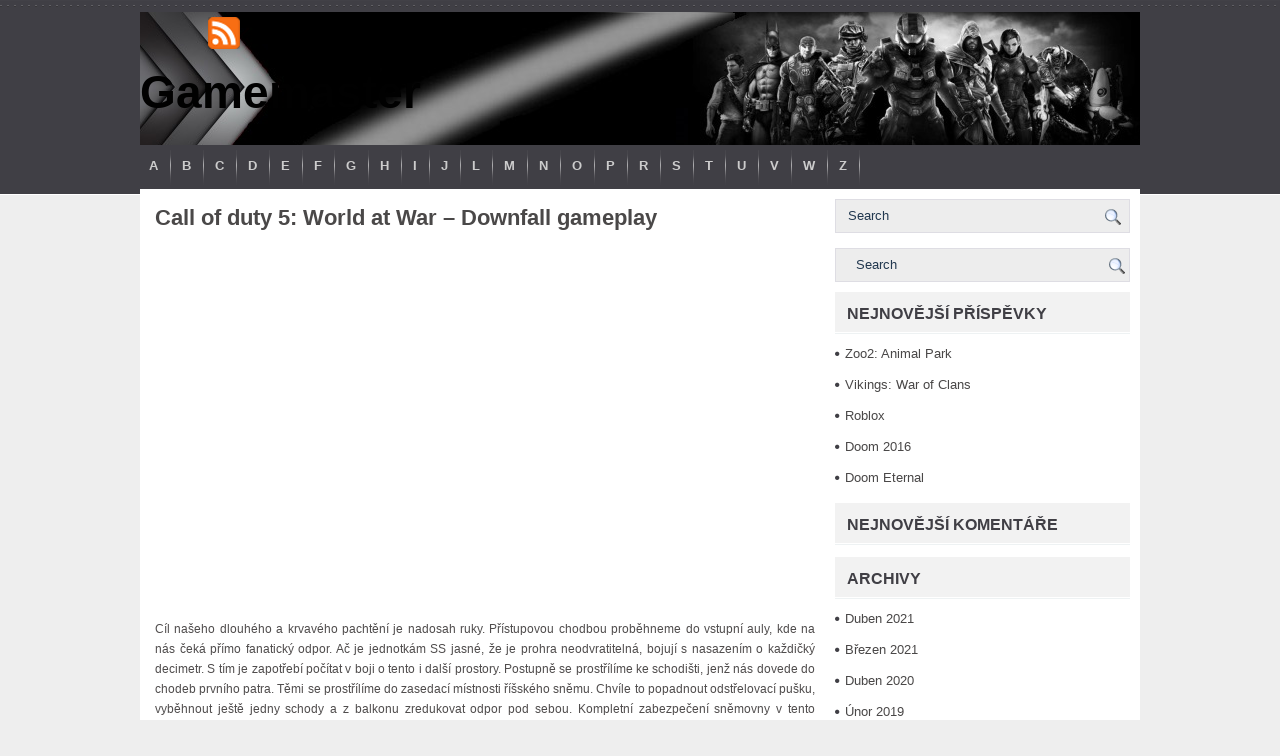

--- FILE ---
content_type: text/html; charset=UTF-8
request_url: https://gamemaster.cz/call-of-duty-5-world-at-war-mission-15-downfall-gameplay/
body_size: 9602
content:
<!DOCTYPE html PUBLIC "-//W3C//DTD XHTML 1.0 Transitional//EN" "http://www.w3.org/TR/xhtml1/DTD/xhtml1-transitional.dtd"><html xmlns="http://www.w3.org/1999/xhtml" lang="cs">

<head profile="http://gmpg.org/xfn/11">
<meta http-equiv="Content-Type" content="text/html; charset=UTF-8" />

<title>  Call of duty 5: World at War &#8211; Downfall gameplay | Gamemaster</title>
<meta name="viewport" content="width=device-width, initial-scale=1.0" />

<link rel="stylesheet" href="https://gamemaster.cz/wp-content/themes/MMOStars/css/screen.css" type="text/css" media="screen, projection" />
<link rel="stylesheet" href="https://gamemaster.cz/wp-content/themes/MMOStars/css/print.css" type="text/css" media="print" />
<!--[if IE]><link rel="stylesheet" href="https://gamemaster.cz/wp-content/themes/MMOStars/css/ie.css" type="text/css" media="screen, projection"><![endif]-->
<link rel="stylesheet" href="https://gamemaster.cz/wp-content/themes/MMOStars/style.css" type="text/css" media="screen" />

<link rel="alternate" type="application/rss+xml" title="Gamemaster RSS Feed" href="https://gamemaster.cz/feed/" />
<link rel="alternate" type="application/atom+xml" title="Gamemaster Atom Feed" href="https://gamemaster.cz/feed/atom/" />
<link rel="pingback" href="https://gamemaster.cz/xmlrpc.php" />

<script src="https://gamemaster.cz/wp-content/themes/MMOStars/menu/mootools-1.2.5-core-yc.js" type="text/javascript"></script>
<link rel="stylesheet" href="https://gamemaster.cz/wp-content/themes/MMOStars/menu/MenuMatic.css" type="text/css" media="screen" charset="utf-8" />
<!--[if lt IE 7]>
	<link rel="stylesheet" href="https://gamemaster.cz/wp-content/themes/MMOStars/menu/MenuMatic-ie6.css" type="text/css" media="screen" charset="utf-8" />
<![endif]-->
<!-- Load the MenuMatic Class -->
<script src="https://gamemaster.cz/wp-content/themes/MMOStars/menu/MenuMatic_0.68.3.js" type="text/javascript" charset="utf-8"></script>


<meta name='robots' content='max-image-preview:large' />
<link rel="alternate" title="oEmbed (JSON)" type="application/json+oembed" href="https://gamemaster.cz/wp-json/oembed/1.0/embed?url=https%3A%2F%2Fgamemaster.cz%2Fcall-of-duty-5-world-at-war-mission-15-downfall-gameplay%2F" />
<link rel="alternate" title="oEmbed (XML)" type="text/xml+oembed" href="https://gamemaster.cz/wp-json/oembed/1.0/embed?url=https%3A%2F%2Fgamemaster.cz%2Fcall-of-duty-5-world-at-war-mission-15-downfall-gameplay%2F&#038;format=xml" />
<style id='wp-img-auto-sizes-contain-inline-css' type='text/css'>
img:is([sizes=auto i],[sizes^="auto," i]){contain-intrinsic-size:3000px 1500px}
/*# sourceURL=wp-img-auto-sizes-contain-inline-css */
</style>
<style id='wp-emoji-styles-inline-css' type='text/css'>

	img.wp-smiley, img.emoji {
		display: inline !important;
		border: none !important;
		box-shadow: none !important;
		height: 1em !important;
		width: 1em !important;
		margin: 0 0.07em !important;
		vertical-align: -0.1em !important;
		background: none !important;
		padding: 0 !important;
	}
/*# sourceURL=wp-emoji-styles-inline-css */
</style>
<style id='wp-block-library-inline-css' type='text/css'>
:root{--wp-block-synced-color:#7a00df;--wp-block-synced-color--rgb:122,0,223;--wp-bound-block-color:var(--wp-block-synced-color);--wp-editor-canvas-background:#ddd;--wp-admin-theme-color:#007cba;--wp-admin-theme-color--rgb:0,124,186;--wp-admin-theme-color-darker-10:#006ba1;--wp-admin-theme-color-darker-10--rgb:0,107,160.5;--wp-admin-theme-color-darker-20:#005a87;--wp-admin-theme-color-darker-20--rgb:0,90,135;--wp-admin-border-width-focus:2px}@media (min-resolution:192dpi){:root{--wp-admin-border-width-focus:1.5px}}.wp-element-button{cursor:pointer}:root .has-very-light-gray-background-color{background-color:#eee}:root .has-very-dark-gray-background-color{background-color:#313131}:root .has-very-light-gray-color{color:#eee}:root .has-very-dark-gray-color{color:#313131}:root .has-vivid-green-cyan-to-vivid-cyan-blue-gradient-background{background:linear-gradient(135deg,#00d084,#0693e3)}:root .has-purple-crush-gradient-background{background:linear-gradient(135deg,#34e2e4,#4721fb 50%,#ab1dfe)}:root .has-hazy-dawn-gradient-background{background:linear-gradient(135deg,#faaca8,#dad0ec)}:root .has-subdued-olive-gradient-background{background:linear-gradient(135deg,#fafae1,#67a671)}:root .has-atomic-cream-gradient-background{background:linear-gradient(135deg,#fdd79a,#004a59)}:root .has-nightshade-gradient-background{background:linear-gradient(135deg,#330968,#31cdcf)}:root .has-midnight-gradient-background{background:linear-gradient(135deg,#020381,#2874fc)}:root{--wp--preset--font-size--normal:16px;--wp--preset--font-size--huge:42px}.has-regular-font-size{font-size:1em}.has-larger-font-size{font-size:2.625em}.has-normal-font-size{font-size:var(--wp--preset--font-size--normal)}.has-huge-font-size{font-size:var(--wp--preset--font-size--huge)}.has-text-align-center{text-align:center}.has-text-align-left{text-align:left}.has-text-align-right{text-align:right}.has-fit-text{white-space:nowrap!important}#end-resizable-editor-section{display:none}.aligncenter{clear:both}.items-justified-left{justify-content:flex-start}.items-justified-center{justify-content:center}.items-justified-right{justify-content:flex-end}.items-justified-space-between{justify-content:space-between}.screen-reader-text{border:0;clip-path:inset(50%);height:1px;margin:-1px;overflow:hidden;padding:0;position:absolute;width:1px;word-wrap:normal!important}.screen-reader-text:focus{background-color:#ddd;clip-path:none;color:#444;display:block;font-size:1em;height:auto;left:5px;line-height:normal;padding:15px 23px 14px;text-decoration:none;top:5px;width:auto;z-index:100000}html :where(.has-border-color){border-style:solid}html :where([style*=border-top-color]){border-top-style:solid}html :where([style*=border-right-color]){border-right-style:solid}html :where([style*=border-bottom-color]){border-bottom-style:solid}html :where([style*=border-left-color]){border-left-style:solid}html :where([style*=border-width]){border-style:solid}html :where([style*=border-top-width]){border-top-style:solid}html :where([style*=border-right-width]){border-right-style:solid}html :where([style*=border-bottom-width]){border-bottom-style:solid}html :where([style*=border-left-width]){border-left-style:solid}html :where(img[class*=wp-image-]){height:auto;max-width:100%}:where(figure){margin:0 0 1em}html :where(.is-position-sticky){--wp-admin--admin-bar--position-offset:var(--wp-admin--admin-bar--height,0px)}@media screen and (max-width:600px){html :where(.is-position-sticky){--wp-admin--admin-bar--position-offset:0px}}

/*# sourceURL=wp-block-library-inline-css */
</style><style id='global-styles-inline-css' type='text/css'>
:root{--wp--preset--aspect-ratio--square: 1;--wp--preset--aspect-ratio--4-3: 4/3;--wp--preset--aspect-ratio--3-4: 3/4;--wp--preset--aspect-ratio--3-2: 3/2;--wp--preset--aspect-ratio--2-3: 2/3;--wp--preset--aspect-ratio--16-9: 16/9;--wp--preset--aspect-ratio--9-16: 9/16;--wp--preset--color--black: #000000;--wp--preset--color--cyan-bluish-gray: #abb8c3;--wp--preset--color--white: #ffffff;--wp--preset--color--pale-pink: #f78da7;--wp--preset--color--vivid-red: #cf2e2e;--wp--preset--color--luminous-vivid-orange: #ff6900;--wp--preset--color--luminous-vivid-amber: #fcb900;--wp--preset--color--light-green-cyan: #7bdcb5;--wp--preset--color--vivid-green-cyan: #00d084;--wp--preset--color--pale-cyan-blue: #8ed1fc;--wp--preset--color--vivid-cyan-blue: #0693e3;--wp--preset--color--vivid-purple: #9b51e0;--wp--preset--gradient--vivid-cyan-blue-to-vivid-purple: linear-gradient(135deg,rgb(6,147,227) 0%,rgb(155,81,224) 100%);--wp--preset--gradient--light-green-cyan-to-vivid-green-cyan: linear-gradient(135deg,rgb(122,220,180) 0%,rgb(0,208,130) 100%);--wp--preset--gradient--luminous-vivid-amber-to-luminous-vivid-orange: linear-gradient(135deg,rgb(252,185,0) 0%,rgb(255,105,0) 100%);--wp--preset--gradient--luminous-vivid-orange-to-vivid-red: linear-gradient(135deg,rgb(255,105,0) 0%,rgb(207,46,46) 100%);--wp--preset--gradient--very-light-gray-to-cyan-bluish-gray: linear-gradient(135deg,rgb(238,238,238) 0%,rgb(169,184,195) 100%);--wp--preset--gradient--cool-to-warm-spectrum: linear-gradient(135deg,rgb(74,234,220) 0%,rgb(151,120,209) 20%,rgb(207,42,186) 40%,rgb(238,44,130) 60%,rgb(251,105,98) 80%,rgb(254,248,76) 100%);--wp--preset--gradient--blush-light-purple: linear-gradient(135deg,rgb(255,206,236) 0%,rgb(152,150,240) 100%);--wp--preset--gradient--blush-bordeaux: linear-gradient(135deg,rgb(254,205,165) 0%,rgb(254,45,45) 50%,rgb(107,0,62) 100%);--wp--preset--gradient--luminous-dusk: linear-gradient(135deg,rgb(255,203,112) 0%,rgb(199,81,192) 50%,rgb(65,88,208) 100%);--wp--preset--gradient--pale-ocean: linear-gradient(135deg,rgb(255,245,203) 0%,rgb(182,227,212) 50%,rgb(51,167,181) 100%);--wp--preset--gradient--electric-grass: linear-gradient(135deg,rgb(202,248,128) 0%,rgb(113,206,126) 100%);--wp--preset--gradient--midnight: linear-gradient(135deg,rgb(2,3,129) 0%,rgb(40,116,252) 100%);--wp--preset--font-size--small: 13px;--wp--preset--font-size--medium: 20px;--wp--preset--font-size--large: 36px;--wp--preset--font-size--x-large: 42px;--wp--preset--spacing--20: 0.44rem;--wp--preset--spacing--30: 0.67rem;--wp--preset--spacing--40: 1rem;--wp--preset--spacing--50: 1.5rem;--wp--preset--spacing--60: 2.25rem;--wp--preset--spacing--70: 3.38rem;--wp--preset--spacing--80: 5.06rem;--wp--preset--shadow--natural: 6px 6px 9px rgba(0, 0, 0, 0.2);--wp--preset--shadow--deep: 12px 12px 50px rgba(0, 0, 0, 0.4);--wp--preset--shadow--sharp: 6px 6px 0px rgba(0, 0, 0, 0.2);--wp--preset--shadow--outlined: 6px 6px 0px -3px rgb(255, 255, 255), 6px 6px rgb(0, 0, 0);--wp--preset--shadow--crisp: 6px 6px 0px rgb(0, 0, 0);}:where(.is-layout-flex){gap: 0.5em;}:where(.is-layout-grid){gap: 0.5em;}body .is-layout-flex{display: flex;}.is-layout-flex{flex-wrap: wrap;align-items: center;}.is-layout-flex > :is(*, div){margin: 0;}body .is-layout-grid{display: grid;}.is-layout-grid > :is(*, div){margin: 0;}:where(.wp-block-columns.is-layout-flex){gap: 2em;}:where(.wp-block-columns.is-layout-grid){gap: 2em;}:where(.wp-block-post-template.is-layout-flex){gap: 1.25em;}:where(.wp-block-post-template.is-layout-grid){gap: 1.25em;}.has-black-color{color: var(--wp--preset--color--black) !important;}.has-cyan-bluish-gray-color{color: var(--wp--preset--color--cyan-bluish-gray) !important;}.has-white-color{color: var(--wp--preset--color--white) !important;}.has-pale-pink-color{color: var(--wp--preset--color--pale-pink) !important;}.has-vivid-red-color{color: var(--wp--preset--color--vivid-red) !important;}.has-luminous-vivid-orange-color{color: var(--wp--preset--color--luminous-vivid-orange) !important;}.has-luminous-vivid-amber-color{color: var(--wp--preset--color--luminous-vivid-amber) !important;}.has-light-green-cyan-color{color: var(--wp--preset--color--light-green-cyan) !important;}.has-vivid-green-cyan-color{color: var(--wp--preset--color--vivid-green-cyan) !important;}.has-pale-cyan-blue-color{color: var(--wp--preset--color--pale-cyan-blue) !important;}.has-vivid-cyan-blue-color{color: var(--wp--preset--color--vivid-cyan-blue) !important;}.has-vivid-purple-color{color: var(--wp--preset--color--vivid-purple) !important;}.has-black-background-color{background-color: var(--wp--preset--color--black) !important;}.has-cyan-bluish-gray-background-color{background-color: var(--wp--preset--color--cyan-bluish-gray) !important;}.has-white-background-color{background-color: var(--wp--preset--color--white) !important;}.has-pale-pink-background-color{background-color: var(--wp--preset--color--pale-pink) !important;}.has-vivid-red-background-color{background-color: var(--wp--preset--color--vivid-red) !important;}.has-luminous-vivid-orange-background-color{background-color: var(--wp--preset--color--luminous-vivid-orange) !important;}.has-luminous-vivid-amber-background-color{background-color: var(--wp--preset--color--luminous-vivid-amber) !important;}.has-light-green-cyan-background-color{background-color: var(--wp--preset--color--light-green-cyan) !important;}.has-vivid-green-cyan-background-color{background-color: var(--wp--preset--color--vivid-green-cyan) !important;}.has-pale-cyan-blue-background-color{background-color: var(--wp--preset--color--pale-cyan-blue) !important;}.has-vivid-cyan-blue-background-color{background-color: var(--wp--preset--color--vivid-cyan-blue) !important;}.has-vivid-purple-background-color{background-color: var(--wp--preset--color--vivid-purple) !important;}.has-black-border-color{border-color: var(--wp--preset--color--black) !important;}.has-cyan-bluish-gray-border-color{border-color: var(--wp--preset--color--cyan-bluish-gray) !important;}.has-white-border-color{border-color: var(--wp--preset--color--white) !important;}.has-pale-pink-border-color{border-color: var(--wp--preset--color--pale-pink) !important;}.has-vivid-red-border-color{border-color: var(--wp--preset--color--vivid-red) !important;}.has-luminous-vivid-orange-border-color{border-color: var(--wp--preset--color--luminous-vivid-orange) !important;}.has-luminous-vivid-amber-border-color{border-color: var(--wp--preset--color--luminous-vivid-amber) !important;}.has-light-green-cyan-border-color{border-color: var(--wp--preset--color--light-green-cyan) !important;}.has-vivid-green-cyan-border-color{border-color: var(--wp--preset--color--vivid-green-cyan) !important;}.has-pale-cyan-blue-border-color{border-color: var(--wp--preset--color--pale-cyan-blue) !important;}.has-vivid-cyan-blue-border-color{border-color: var(--wp--preset--color--vivid-cyan-blue) !important;}.has-vivid-purple-border-color{border-color: var(--wp--preset--color--vivid-purple) !important;}.has-vivid-cyan-blue-to-vivid-purple-gradient-background{background: var(--wp--preset--gradient--vivid-cyan-blue-to-vivid-purple) !important;}.has-light-green-cyan-to-vivid-green-cyan-gradient-background{background: var(--wp--preset--gradient--light-green-cyan-to-vivid-green-cyan) !important;}.has-luminous-vivid-amber-to-luminous-vivid-orange-gradient-background{background: var(--wp--preset--gradient--luminous-vivid-amber-to-luminous-vivid-orange) !important;}.has-luminous-vivid-orange-to-vivid-red-gradient-background{background: var(--wp--preset--gradient--luminous-vivid-orange-to-vivid-red) !important;}.has-very-light-gray-to-cyan-bluish-gray-gradient-background{background: var(--wp--preset--gradient--very-light-gray-to-cyan-bluish-gray) !important;}.has-cool-to-warm-spectrum-gradient-background{background: var(--wp--preset--gradient--cool-to-warm-spectrum) !important;}.has-blush-light-purple-gradient-background{background: var(--wp--preset--gradient--blush-light-purple) !important;}.has-blush-bordeaux-gradient-background{background: var(--wp--preset--gradient--blush-bordeaux) !important;}.has-luminous-dusk-gradient-background{background: var(--wp--preset--gradient--luminous-dusk) !important;}.has-pale-ocean-gradient-background{background: var(--wp--preset--gradient--pale-ocean) !important;}.has-electric-grass-gradient-background{background: var(--wp--preset--gradient--electric-grass) !important;}.has-midnight-gradient-background{background: var(--wp--preset--gradient--midnight) !important;}.has-small-font-size{font-size: var(--wp--preset--font-size--small) !important;}.has-medium-font-size{font-size: var(--wp--preset--font-size--medium) !important;}.has-large-font-size{font-size: var(--wp--preset--font-size--large) !important;}.has-x-large-font-size{font-size: var(--wp--preset--font-size--x-large) !important;}
/*# sourceURL=global-styles-inline-css */
</style>

<style id='classic-theme-styles-inline-css' type='text/css'>
/*! This file is auto-generated */
.wp-block-button__link{color:#fff;background-color:#32373c;border-radius:9999px;box-shadow:none;text-decoration:none;padding:calc(.667em + 2px) calc(1.333em + 2px);font-size:1.125em}.wp-block-file__button{background:#32373c;color:#fff;text-decoration:none}
/*# sourceURL=/wp-includes/css/classic-themes.min.css */
</style>
<script type="text/javascript" src="https://gamemaster.cz/wp-includes/js/jquery/jquery.min.js?ver=3.7.1" id="jquery-core-js"></script>
<script type="text/javascript" src="https://gamemaster.cz/wp-includes/js/jquery/jquery-migrate.min.js?ver=3.4.1" id="jquery-migrate-js"></script>
<script type="text/javascript" src="https://gamemaster.cz/wp-content/themes/MMOStars/lib/js/jquery.mobilemenu.js?ver=6.9" id="mobilemenu-js"></script>
<link rel="https://api.w.org/" href="https://gamemaster.cz/wp-json/" /><link rel="alternate" title="JSON" type="application/json" href="https://gamemaster.cz/wp-json/wp/v2/pages/3355" /><link rel="EditURI" type="application/rsd+xml" title="RSD" href="https://gamemaster.cz/xmlrpc.php?rsd" />
<meta name="generator" content="WordPress 6.9" />
<link rel="canonical" href="https://gamemaster.cz/call-of-duty-5-world-at-war-mission-15-downfall-gameplay/" />
<link rel='shortlink' href='https://gamemaster.cz/?p=3355' />
<style type="text/css">.recentcomments a{display:inline !important;padding:0 !important;margin:0 !important;}</style></head>
<body class="wp-singular page-template-default page page-id-3355 wp-theme-MMOStars">
<script type="text/javascript">
	window.addEvent('domready', function() {			
			var myMenu = new MenuMatic();
	});	
</script>

	<div id="wrapper">
		<div id="container" class="container">  
			<div class="span-24">
				<div class="span-21">
		
				</div>
                
                <div class="span-3  last">
                    <div class="feedtwitter">
					   <a href="https://gamemaster.cz/feed/"><img src="https://gamemaster.cz/wp-content/themes/MMOStars/images/rss.png"  style="margin:0 0 0 4px;"  /></a>
					   			         </div>
            	</div>
			</div>
				<div id="header" class="span-24">
					<div class="span-11">
													<h1><a href="https://gamemaster.cz">Gamemaster</a></h1>
							<h2></h2>
													
					</div>
					
					<div class="span-13 last">
                        <div style="padding: 10px 0 0 0; text-align:center;">
						                          </div>
					</div>
				</div>
			
			<div class="span-24">
				<div id="navcontainer">
					                            <ul id="nav">
                               
        							<li class="cat-item cat-item-2"><a href="https://gamemaster.cz/category/a/">A</a>
<ul class='children'>
	<li class="cat-item cat-item-3"><a href="https://gamemaster.cz/category/a/adventura-a/">Adventura</a>
</li>
</ul>
</li>
	<li class="cat-item cat-item-4"><a href="https://gamemaster.cz/category/b/">B</a>
<ul class='children'>
	<li class="cat-item cat-item-55"><a href="https://gamemaster.cz/category/b/akcni-adventura-b/">Akční adventura</a>
</li>
	<li class="cat-item cat-item-13"><a href="https://gamemaster.cz/category/b/first-person-shooter-b/">First person shooter</a>
</li>
	<li class="cat-item cat-item-30"><a href="https://gamemaster.cz/category/b/plosinovky-b/">Plošinovky</a>
</li>
</ul>
</li>
	<li class="cat-item cat-item-5"><a href="https://gamemaster.cz/category/c/">C</a>
<ul class='children'>
	<li class="cat-item cat-item-9"><a href="https://gamemaster.cz/category/c/first-person-shooter/">First person shooter</a>
</li>
	<li class="cat-item cat-item-24"><a href="https://gamemaster.cz/category/c/plosinovky/">Plošinovky</a>
</li>
	<li class="cat-item cat-item-33"><a href="https://gamemaster.cz/category/c/real-time-strategy/">Real-time strategy</a>
</li>
	<li class="cat-item cat-item-41"><a href="https://gamemaster.cz/category/c/tahova-strategie/">Tahová strategie</a>
</li>
	<li class="cat-item cat-item-45"><a href="https://gamemaster.cz/category/c/vzdelavaci/">Vzdělávací</a>
</li>
</ul>
</li>
	<li class="cat-item cat-item-6"><a href="https://gamemaster.cz/category/d/">D</a>
<ul class='children'>
	<li class="cat-item cat-item-10"><a href="https://gamemaster.cz/category/d/first-person-shooter-d/">First person shooter</a>
</li>
	<li class="cat-item cat-item-28"><a href="https://gamemaster.cz/category/d/plosinovky-d/">Plošinovky</a>
</li>
	<li class="cat-item cat-item-34"><a href="https://gamemaster.cz/category/d/real-time-strategy-d/">Real-time strategy</a>
</li>
</ul>
</li>
	<li class="cat-item cat-item-7"><a href="https://gamemaster.cz/category/e/">E</a>
<ul class='children'>
	<li class="cat-item cat-item-12"><a href="https://gamemaster.cz/category/e/first-person-shooter-e/">First person shooter</a>
</li>
	<li class="cat-item cat-item-37"><a href="https://gamemaster.cz/category/e/sportovni/">Sportovní</a>
</li>
</ul>
</li>
	<li class="cat-item cat-item-8"><a href="https://gamemaster.cz/category/f/">F</a>
<ul class='children'>
	<li class="cat-item cat-item-11"><a href="https://gamemaster.cz/category/f/first-person-shooter-f/">First person shooter</a>
</li>
	<li class="cat-item cat-item-49"><a href="https://gamemaster.cz/category/f/zavodni-f/">Závodní</a>
</li>
</ul>
</li>
	<li class="cat-item cat-item-14"><a href="https://gamemaster.cz/category/g/">G</a>
<ul class='children'>
	<li class="cat-item cat-item-54"><a href="https://gamemaster.cz/category/g/akcni-adventura/">Akční adventura</a>
</li>
	<li class="cat-item cat-item-57"><a href="https://gamemaster.cz/category/g/artillery-game-g/">Artillery game</a>
</li>
	<li class="cat-item cat-item-26"><a href="https://gamemaster.cz/category/g/plosinovky-g/">Plošinovky</a>
</li>
</ul>
</li>
	<li class="cat-item cat-item-15"><a href="https://gamemaster.cz/category/h/">H</a>
<ul class='children'>
	<li class="cat-item cat-item-66"><a href="https://gamemaster.cz/category/h/first-person-shooter-h/">First person shooter</a>
</li>
</ul>
</li>
	<li class="cat-item cat-item-16"><a href="https://gamemaster.cz/category/i/">I</a>
<ul class='children'>
	<li class="cat-item cat-item-51"><a href="https://gamemaster.cz/category/i/adventura-i/">Adventura</a>
</li>
</ul>
</li>
	<li class="cat-item cat-item-17"><a href="https://gamemaster.cz/category/j/">J</a>
<ul class='children'>
	<li class="cat-item cat-item-53"><a href="https://gamemaster.cz/category/j/adventury-j/">Adventury</a>
</li>
	<li class="cat-item cat-item-31"><a href="https://gamemaster.cz/category/j/plosinovky-j/">Plošinovky</a>
</li>
</ul>
</li>
	<li class="cat-item cat-item-18"><a href="https://gamemaster.cz/category/l/">L</a>
<ul class='children'>
	<li class="cat-item cat-item-64"><a href="https://gamemaster.cz/category/l/first-person-shooter-l/">First person shooter</a>
</li>
	<li class="cat-item cat-item-19"><a href="https://gamemaster.cz/category/l/logicke/">Logické</a>
</li>
	<li class="cat-item cat-item-27"><a href="https://gamemaster.cz/category/l/plosinovky-l/">Plošinovky</a>
</li>
</ul>
</li>
	<li class="cat-item cat-item-20"><a href="https://gamemaster.cz/category/m/">M</a>
<ul class='children'>
	<li class="cat-item cat-item-63"><a href="https://gamemaster.cz/category/m/first-person-shooter-m/">First person shooter</a>
</li>
	<li class="cat-item cat-item-29"><a href="https://gamemaster.cz/category/m/plosinovky-m/">Plošinovky</a>
</li>
	<li class="cat-item cat-item-38"><a href="https://gamemaster.cz/category/m/strategie/">Strategie</a>
</li>
</ul>
</li>
	<li class="cat-item cat-item-21"><a href="https://gamemaster.cz/category/n/">N</a>
<ul class='children'>
	<li class="cat-item cat-item-70"><a href="https://gamemaster.cz/category/n/logicke-n/">Logické</a>
</li>
</ul>
</li>
	<li class="cat-item cat-item-22"><a href="https://gamemaster.cz/category/o/">O</a>
<ul class='children'>
	<li class="cat-item cat-item-69"><a href="https://gamemaster.cz/category/o/first-person-shooter-o/">First person shooter</a>
</li>
</ul>
</li>
	<li class="cat-item cat-item-23"><a href="https://gamemaster.cz/category/p/">P</a>
<ul class='children'>
	<li class="cat-item cat-item-59"><a href="https://gamemaster.cz/category/p/artillery-game-p/">Artillery game</a>
</li>
	<li class="cat-item cat-item-61"><a href="https://gamemaster.cz/category/p/first-person-shooter-p/">First person shooter</a>
</li>
	<li class="cat-item cat-item-71"><a href="https://gamemaster.cz/category/p/logicke-p/">Logické</a>
</li>
	<li class="cat-item cat-item-25"><a href="https://gamemaster.cz/category/p/plosinovky-p/">Plošinovky</a>
</li>
	<li class="cat-item cat-item-42"><a href="https://gamemaster.cz/category/p/third-person-shooter/">Third person shooter</a>
</li>
</ul>
</li>
	<li class="cat-item cat-item-32"><a href="https://gamemaster.cz/category/r/">R</a>
<ul class='children'>
	<li class="cat-item cat-item-68"><a href="https://gamemaster.cz/category/r/first-person-shooter-r/">First person shooter</a>
</li>
	<li class="cat-item cat-item-73"><a href="https://gamemaster.cz/category/r/mmo-r/">MMO</a>
</li>
</ul>
</li>
	<li class="cat-item cat-item-35"><a href="https://gamemaster.cz/category/s/">S</a>
<ul class='children'>
	<li class="cat-item cat-item-56"><a href="https://gamemaster.cz/category/s/artillery-game/">Artillery game</a>
</li>
	<li class="cat-item cat-item-60"><a href="https://gamemaster.cz/category/s/bojovky/">Bojovky</a>
</li>
	<li class="cat-item cat-item-62"><a href="https://gamemaster.cz/category/s/first-person-shooter-s/">First person shooter</a>
</li>
	<li class="cat-item cat-item-76"><a href="https://gamemaster.cz/category/s/plosinovky-s/">Plošinovky</a>
</li>
	<li class="cat-item cat-item-36"><a href="https://gamemaster.cz/category/s/simulator/">Simulátor</a>
</li>
	<li class="cat-item cat-item-39"><a href="https://gamemaster.cz/category/s/strategie-s/">Strategie</a>
</li>
	<li class="cat-item cat-item-48"><a href="https://gamemaster.cz/category/s/zavodni/">Závodní</a>
</li>
</ul>
</li>
	<li class="cat-item cat-item-40"><a href="https://gamemaster.cz/category/t/">T</a>
<ul class='children'>
	<li class="cat-item cat-item-58"><a href="https://gamemaster.cz/category/t/artillery-game-t/">Artillery game</a>
</li>
	<li class="cat-item cat-item-77"><a href="https://gamemaster.cz/category/t/sportovni-t/">Sportovní</a>
</li>
	<li class="cat-item cat-item-78"><a href="https://gamemaster.cz/category/t/strategie-t/">Strategie</a>
</li>
	<li class="cat-item cat-item-50"><a href="https://gamemaster.cz/category/t/zavodni-t/">Závodní</a>
</li>
</ul>
</li>
	<li class="cat-item cat-item-43"><a href="https://gamemaster.cz/category/u/">U</a>
<ul class='children'>
	<li class="cat-item cat-item-67"><a href="https://gamemaster.cz/category/u/first-person-shooter-u/">First person shooter</a>
</li>
</ul>
</li>
	<li class="cat-item cat-item-44"><a href="https://gamemaster.cz/category/v/">V</a>
<ul class='children'>
	<li class="cat-item cat-item-74"><a href="https://gamemaster.cz/category/v/mmo-v/">MMO</a>
</li>
</ul>
</li>
	<li class="cat-item cat-item-46"><a href="https://gamemaster.cz/category/w/">W</a>
<ul class='children'>
	<li class="cat-item cat-item-52"><a href="https://gamemaster.cz/category/w/adventury/">Adventury</a>
</li>
	<li class="cat-item cat-item-65"><a href="https://gamemaster.cz/category/w/first-person-shooter-w/">First person shooter</a>
</li>
	<li class="cat-item cat-item-72"><a href="https://gamemaster.cz/category/w/mmo/">MMO</a>
</li>
</ul>
</li>
	<li class="cat-item cat-item-47"><a href="https://gamemaster.cz/category/z/">Z</a>
<ul class='children'>
	<li class="cat-item cat-item-75"><a href="https://gamemaster.cz/category/z/mmo-z/">MMO</a>
</li>
</ul>
</li>
        					</ul>
                            				</div>
			</div><div class="span-24" id="contentwrap">
	<div class="span-16">
		<div id="content">	

						<div class="post" id="post-3355">
			<h2 class="title">Call of duty 5: World at War &#8211; Downfall gameplay</h2>
				<div class="entry">
					<div class="video-container" align="center">
<p><iframe width="640" height="360" src="https://www.youtube.com/embed/9uJxnQhGDhk?list=PLJTLotN7IWTBoKdpManHIuZCdap52UwWB" frameborder="0" allowfullscreen></iframe></p>
</div>
<p>  Cíl našeho dlouhého a krvavého pachtění je nadosah ruky. Přístupovou chodbou proběhneme do vstupní auly, kde na nás čeká přímo fanatický odpor. Ač je jednotkám SS jasné, že je prohra neodvratitelná, bojují s nasazením o každičký decimetr. S tím je zapotřebí počítat v boji o tento i další prostory. Postupně se prostřílíme ke schodišti, jenž nás dovede do chodeb prvního patra. Těmi se prostřílíme do zasedací místnosti říšského sněmu. Chvíle to popadnout odstřelovací pušku, vyběhnout ještě jedny schody a z balkonu zredukovat odpor pod sebou. Kompletní zabezpečení sněmovny v tento okamžik ještě není v plánu, jen střílíme, dokud nedorazí Reznov a nevyrazí dveře za námi. </p>
<p>Tím teprve začíná ta pravá zábava mezi lavicemi sněmu. Přilétající granáty, ohnivé peklo z plamenometů a nekončící palba nás nutí k opatrnému postupu kupředu. Avšak přílišná opatrnost také není na místě. Zkrátka jakmile trochu získáme převahu, postoupíme kupředu a dorazíme zbylé síly. Němce to donutí se stáhnout do chodby ke schodišti do nejvyššího patra. Tyto dveře urputně drží, takže si vyžádá snažení tří mužů je vyrazit. Sotva se to s vypětím sil podaří, vyběhneme schody a vrhneme se do další náročné přestřelky. Množství obránců nás přímo nutí využívat veškerého nábytku ke krytí před jejich palbou.</p>
<p>Opatrným postupem se prostřílíme k dalšímu schodišti na střechu budovy. A asi netřeba připomínat, že i o toto místo bude zapotřebí svést náročný boj. Projít přes těch několik metrů nás bude stát hodně sil, než za dřevěným lešením popadneme rudou vlajku. Zakončení naší dlouhé cesty je konečně tady. Již jen dojít na okraj střechy a vztyčením vlajky stvrdit porážku mocného nepřítele. Zdánlivě banální ukončení krvavé války si však naposledy vybírá svou daň v krvi. </p>
	
						
				</div>
			</div>
							</div>
	</div>
	

<div class="span-8 last">
	
	<div class="sidebar">
    
    <div id="topsearch">
		 
<div id="search">
    <form method="get" id="searchform" action="https://gamemaster.cz/"> 
        <input type="text" value="Search" 
            name="s" id="s"  onblur="if (this.value == '')  {this.value = 'Search';}"  
            onfocus="if (this.value == 'Search') {this.value = '';}" />
        <input type="image" src="https://gamemaster.cz/wp-content/themes/MMOStars/images/search.gif" style="border:0; vertical-align: top;" /> 
    </form>
</div> 
	</div> 
    
           
            
        
		<ul>
			<li id="search-2" class="widget widget_search"> 
<div id="search">
    <form method="get" id="searchform" action="https://gamemaster.cz/"> 
        <input type="text" value="Search" 
            name="s" id="s"  onblur="if (this.value == '')  {this.value = 'Search';}"  
            onfocus="if (this.value == 'Search') {this.value = '';}" />
        <input type="image" src="https://gamemaster.cz/wp-content/themes/MMOStars/images/search.gif" style="border:0; vertical-align: top;" /> 
    </form>
</div></li>
		<li id="recent-posts-2" class="widget widget_recent_entries">
		<h2 class="widgettitle">Nejnovější příspěvky</h2>
		<ul>
											<li>
					<a href="https://gamemaster.cz/zoo2-animal-park/">Zoo2: Animal Park</a>
									</li>
											<li>
					<a href="https://gamemaster.cz/vikings-war-of-clans/">Vikings: War of Clans</a>
									</li>
											<li>
					<a href="https://gamemaster.cz/roblox/">Roblox</a>
									</li>
											<li>
					<a href="https://gamemaster.cz/doom-2016/">Doom 2016</a>
									</li>
											<li>
					<a href="https://gamemaster.cz/doom-eternal/">Doom Eternal</a>
									</li>
					</ul>

		</li><li id="recent-comments-2" class="widget widget_recent_comments"><h2 class="widgettitle">Nejnovější komentáře</h2><ul id="recentcomments"></ul></li><li id="archives-2" class="widget widget_archive"><h2 class="widgettitle">Archivy</h2>
			<ul>
					<li><a href='https://gamemaster.cz/2021/04/'>Duben 2021</a></li>
	<li><a href='https://gamemaster.cz/2021/03/'>Březen 2021</a></li>
	<li><a href='https://gamemaster.cz/2020/04/'>Duben 2020</a></li>
	<li><a href='https://gamemaster.cz/2019/02/'>Únor 2019</a></li>
	<li><a href='https://gamemaster.cz/2019/01/'>Leden 2019</a></li>
	<li><a href='https://gamemaster.cz/2018/04/'>Duben 2018</a></li>
	<li><a href='https://gamemaster.cz/2018/02/'>Únor 2018</a></li>
	<li><a href='https://gamemaster.cz/2018/01/'>Leden 2018</a></li>
	<li><a href='https://gamemaster.cz/2017/12/'>Prosinec 2017</a></li>
	<li><a href='https://gamemaster.cz/2017/10/'>Říjen 2017</a></li>
	<li><a href='https://gamemaster.cz/2017/08/'>Srpen 2017</a></li>
	<li><a href='https://gamemaster.cz/2017/07/'>Červenec 2017</a></li>
	<li><a href='https://gamemaster.cz/2017/06/'>Červen 2017</a></li>
	<li><a href='https://gamemaster.cz/2017/05/'>Květen 2017</a></li>
	<li><a href='https://gamemaster.cz/2017/04/'>Duben 2017</a></li>
	<li><a href='https://gamemaster.cz/2017/03/'>Březen 2017</a></li>
	<li><a href='https://gamemaster.cz/2017/02/'>Únor 2017</a></li>
	<li><a href='https://gamemaster.cz/2017/01/'>Leden 2017</a></li>
	<li><a href='https://gamemaster.cz/2016/12/'>Prosinec 2016</a></li>
	<li><a href='https://gamemaster.cz/2016/04/'>Duben 2016</a></li>
	<li><a href='https://gamemaster.cz/2016/03/'>Březen 2016</a></li>
	<li><a href='https://gamemaster.cz/2016/02/'>Únor 2016</a></li>
	<li><a href='https://gamemaster.cz/2016/01/'>Leden 2016</a></li>
			</ul>

			</li><li id="categories-2" class="widget widget_categories"><h2 class="widgettitle">Rubriky</h2>
			<ul>
					<li class="cat-item cat-item-2"><a href="https://gamemaster.cz/category/a/">A</a>
</li>
	<li class="cat-item cat-item-51"><a href="https://gamemaster.cz/category/i/adventura-i/">Adventura</a>
</li>
	<li class="cat-item cat-item-3"><a href="https://gamemaster.cz/category/a/adventura-a/">Adventura</a>
</li>
	<li class="cat-item cat-item-52"><a href="https://gamemaster.cz/category/w/adventury/">Adventury</a>
</li>
	<li class="cat-item cat-item-53"><a href="https://gamemaster.cz/category/j/adventury-j/">Adventury</a>
</li>
	<li class="cat-item cat-item-54"><a href="https://gamemaster.cz/category/g/akcni-adventura/">Akční adventura</a>
</li>
	<li class="cat-item cat-item-55"><a href="https://gamemaster.cz/category/b/akcni-adventura-b/">Akční adventura</a>
</li>
	<li class="cat-item cat-item-57"><a href="https://gamemaster.cz/category/g/artillery-game-g/">Artillery game</a>
</li>
	<li class="cat-item cat-item-58"><a href="https://gamemaster.cz/category/t/artillery-game-t/">Artillery game</a>
</li>
	<li class="cat-item cat-item-59"><a href="https://gamemaster.cz/category/p/artillery-game-p/">Artillery game</a>
</li>
	<li class="cat-item cat-item-56"><a href="https://gamemaster.cz/category/s/artillery-game/">Artillery game</a>
</li>
	<li class="cat-item cat-item-4"><a href="https://gamemaster.cz/category/b/">B</a>
</li>
	<li class="cat-item cat-item-60"><a href="https://gamemaster.cz/category/s/bojovky/">Bojovky</a>
</li>
	<li class="cat-item cat-item-5"><a href="https://gamemaster.cz/category/c/">C</a>
</li>
	<li class="cat-item cat-item-6"><a href="https://gamemaster.cz/category/d/">D</a>
</li>
	<li class="cat-item cat-item-7"><a href="https://gamemaster.cz/category/e/">E</a>
</li>
	<li class="cat-item cat-item-8"><a href="https://gamemaster.cz/category/f/">F</a>
</li>
	<li class="cat-item cat-item-62"><a href="https://gamemaster.cz/category/s/first-person-shooter-s/">First person shooter</a>
</li>
	<li class="cat-item cat-item-9"><a href="https://gamemaster.cz/category/c/first-person-shooter/">First person shooter</a>
</li>
	<li class="cat-item cat-item-68"><a href="https://gamemaster.cz/category/r/first-person-shooter-r/">First person shooter</a>
</li>
	<li class="cat-item cat-item-63"><a href="https://gamemaster.cz/category/m/first-person-shooter-m/">First person shooter</a>
</li>
	<li class="cat-item cat-item-10"><a href="https://gamemaster.cz/category/d/first-person-shooter-d/">First person shooter</a>
</li>
	<li class="cat-item cat-item-69"><a href="https://gamemaster.cz/category/o/first-person-shooter-o/">First person shooter</a>
</li>
	<li class="cat-item cat-item-64"><a href="https://gamemaster.cz/category/l/first-person-shooter-l/">First person shooter</a>
</li>
	<li class="cat-item cat-item-11"><a href="https://gamemaster.cz/category/f/first-person-shooter-f/">First person shooter</a>
</li>
	<li class="cat-item cat-item-65"><a href="https://gamemaster.cz/category/w/first-person-shooter-w/">First person shooter</a>
</li>
	<li class="cat-item cat-item-12"><a href="https://gamemaster.cz/category/e/first-person-shooter-e/">First person shooter</a>
</li>
	<li class="cat-item cat-item-66"><a href="https://gamemaster.cz/category/h/first-person-shooter-h/">First person shooter</a>
</li>
	<li class="cat-item cat-item-13"><a href="https://gamemaster.cz/category/b/first-person-shooter-b/">First person shooter</a>
</li>
	<li class="cat-item cat-item-61"><a href="https://gamemaster.cz/category/p/first-person-shooter-p/">First person shooter</a>
</li>
	<li class="cat-item cat-item-67"><a href="https://gamemaster.cz/category/u/first-person-shooter-u/">First person shooter</a>
</li>
	<li class="cat-item cat-item-14"><a href="https://gamemaster.cz/category/g/">G</a>
</li>
	<li class="cat-item cat-item-15"><a href="https://gamemaster.cz/category/h/">H</a>
</li>
	<li class="cat-item cat-item-16"><a href="https://gamemaster.cz/category/i/">I</a>
</li>
	<li class="cat-item cat-item-17"><a href="https://gamemaster.cz/category/j/">J</a>
</li>
	<li class="cat-item cat-item-18"><a href="https://gamemaster.cz/category/l/">L</a>
</li>
	<li class="cat-item cat-item-70"><a href="https://gamemaster.cz/category/n/logicke-n/">Logické</a>
</li>
	<li class="cat-item cat-item-71"><a href="https://gamemaster.cz/category/p/logicke-p/">Logické</a>
</li>
	<li class="cat-item cat-item-19"><a href="https://gamemaster.cz/category/l/logicke/">Logické</a>
</li>
	<li class="cat-item cat-item-20"><a href="https://gamemaster.cz/category/m/">M</a>
</li>
	<li class="cat-item cat-item-73"><a href="https://gamemaster.cz/category/r/mmo-r/">MMO</a>
</li>
	<li class="cat-item cat-item-74"><a href="https://gamemaster.cz/category/v/mmo-v/">MMO</a>
</li>
	<li class="cat-item cat-item-75"><a href="https://gamemaster.cz/category/z/mmo-z/">MMO</a>
</li>
	<li class="cat-item cat-item-72"><a href="https://gamemaster.cz/category/w/mmo/">MMO</a>
</li>
	<li class="cat-item cat-item-21"><a href="https://gamemaster.cz/category/n/">N</a>
</li>
	<li class="cat-item cat-item-1"><a href="https://gamemaster.cz/category/nezarazene/">Nezařazené</a>
</li>
	<li class="cat-item cat-item-22"><a href="https://gamemaster.cz/category/o/">O</a>
</li>
	<li class="cat-item cat-item-23"><a href="https://gamemaster.cz/category/p/">P</a>
</li>
	<li class="cat-item cat-item-30"><a href="https://gamemaster.cz/category/b/plosinovky-b/">Plošinovky</a>
</li>
	<li class="cat-item cat-item-25"><a href="https://gamemaster.cz/category/p/plosinovky-p/">Plošinovky</a>
</li>
	<li class="cat-item cat-item-31"><a href="https://gamemaster.cz/category/j/plosinovky-j/">Plošinovky</a>
</li>
	<li class="cat-item cat-item-26"><a href="https://gamemaster.cz/category/g/plosinovky-g/">Plošinovky</a>
</li>
	<li class="cat-item cat-item-27"><a href="https://gamemaster.cz/category/l/plosinovky-l/">Plošinovky</a>
</li>
	<li class="cat-item cat-item-28"><a href="https://gamemaster.cz/category/d/plosinovky-d/">Plošinovky</a>
</li>
	<li class="cat-item cat-item-76"><a href="https://gamemaster.cz/category/s/plosinovky-s/">Plošinovky</a>
</li>
	<li class="cat-item cat-item-29"><a href="https://gamemaster.cz/category/m/plosinovky-m/">Plošinovky</a>
</li>
	<li class="cat-item cat-item-24"><a href="https://gamemaster.cz/category/c/plosinovky/">Plošinovky</a>
</li>
	<li class="cat-item cat-item-32"><a href="https://gamemaster.cz/category/r/">R</a>
</li>
	<li class="cat-item cat-item-33"><a href="https://gamemaster.cz/category/c/real-time-strategy/">Real-time strategy</a>
</li>
	<li class="cat-item cat-item-34"><a href="https://gamemaster.cz/category/d/real-time-strategy-d/">Real-time strategy</a>
</li>
	<li class="cat-item cat-item-35"><a href="https://gamemaster.cz/category/s/">S</a>
</li>
	<li class="cat-item cat-item-36"><a href="https://gamemaster.cz/category/s/simulator/">Simulátor</a>
</li>
	<li class="cat-item cat-item-37"><a href="https://gamemaster.cz/category/e/sportovni/">Sportovní</a>
</li>
	<li class="cat-item cat-item-77"><a href="https://gamemaster.cz/category/t/sportovni-t/">Sportovní</a>
</li>
	<li class="cat-item cat-item-78"><a href="https://gamemaster.cz/category/t/strategie-t/">Strategie</a>
</li>
	<li class="cat-item cat-item-38"><a href="https://gamemaster.cz/category/m/strategie/">Strategie</a>
</li>
	<li class="cat-item cat-item-39"><a href="https://gamemaster.cz/category/s/strategie-s/">Strategie</a>
</li>
	<li class="cat-item cat-item-40"><a href="https://gamemaster.cz/category/t/">T</a>
</li>
	<li class="cat-item cat-item-41"><a href="https://gamemaster.cz/category/c/tahova-strategie/">Tahová strategie</a>
</li>
	<li class="cat-item cat-item-42"><a href="https://gamemaster.cz/category/p/third-person-shooter/">Third person shooter</a>
</li>
	<li class="cat-item cat-item-43"><a href="https://gamemaster.cz/category/u/">U</a>
</li>
	<li class="cat-item cat-item-44"><a href="https://gamemaster.cz/category/v/">V</a>
</li>
	<li class="cat-item cat-item-45"><a href="https://gamemaster.cz/category/c/vzdelavaci/">Vzdělávací</a>
</li>
	<li class="cat-item cat-item-46"><a href="https://gamemaster.cz/category/w/">W</a>
</li>
	<li class="cat-item cat-item-47"><a href="https://gamemaster.cz/category/z/">Z</a>
</li>
	<li class="cat-item cat-item-48"><a href="https://gamemaster.cz/category/s/zavodni/">Závodní</a>
</li>
	<li class="cat-item cat-item-49"><a href="https://gamemaster.cz/category/f/zavodni-f/">Závodní</a>
</li>
	<li class="cat-item cat-item-50"><a href="https://gamemaster.cz/category/t/zavodni-t/">Závodní</a>
</li>
			</ul>

			</li><li id="meta-2" class="widget widget_meta"><h2 class="widgettitle">Základní informace</h2>
		<ul>
						<li><a href="https://gamemaster.cz/wp-login.php">Přihlásit se</a></li>
			<li><a href="https://gamemaster.cz/feed/">Zdroj kanálů (příspěvky)</a></li>
			<li><a href="https://gamemaster.cz/comments/feed/">Kanál komentářů</a></li>

			<li><a href="https://cs.wordpress.org/">Česká lokalizace</a></li>
		</ul>

		</li>		</ul>
        
                
			</div>
</div>

</div>
    <div class="span-24">	
	<div id="footer"><script async src="//pagead2.googlesyndication.com/pagead/js/adsbygoogle.js"></script>
<!-- Gamemaster -->
<ins class="adsbygoogle"
     style="display:block"
     data-ad-client="ca-pub-6056056434235971"
     data-ad-slot="3317687272"
     data-ad-format="auto"></ins>
<script>
(adsbygoogle = window.adsbygoogle || []).push({});
</script></div>
       <div id="credits"> </div>
    </div>	

</div>	
</div>
<script type="speculationrules">
{"prefetch":[{"source":"document","where":{"and":[{"href_matches":"/*"},{"not":{"href_matches":["/wp-*.php","/wp-admin/*","/wp-content/uploads/*","/wp-content/*","/wp-content/plugins/*","/wp-content/themes/MMOStars/*","/*\\?(.+)"]}},{"not":{"selector_matches":"a[rel~=\"nofollow\"]"}},{"not":{"selector_matches":".no-prefetch, .no-prefetch a"}}]},"eagerness":"conservative"}]}
</script>
<script type='text/javascript'>
/* <![CDATA[ */
if (jQuery('#pagemenucontainer').length > 0) {
               jQuery('#pagemenucontainer').mobileMenu({
                    defaultText: 'Menu',
                    className: 'menu-primary-responsive',
                    containerClass: 'menu-primary-responsive-container',
                    subMenuDash: '&ndash;'
                });
            } else if (jQuery('#pagemenu').length > 0) {
                jQuery('#pagemenu').mobileMenu({
                    defaultText: 'Menu',
                    className: 'menu-primary-responsive',
                    containerClass: 'menu-primary-responsive-container',
                    subMenuDash: '&ndash;'
                });
            } 
if (jQuery('#navcontainer').length > 0) {
                jQuery('#navcontainer').mobileMenu({
                    defaultText: 'Navigation',
                    className: 'menu-secondary-responsive',
                    containerClass: 'menu-secondary-responsive-container',
                    subMenuDash: '&ndash;'
                });
            } else if (jQuery('#nav').length > 0) {
                jQuery('#nav').mobileMenu({
                    defaultText: 'Navigation',
                    className: 'menu-secondary-responsive',
                    containerClass: 'menu-secondary-responsive-container',
                    subMenuDash: '&ndash;'
                });
            } else if (jQuery('.navcontainer').length > 0) {
                jQuery('.navcontainer').mobileMenu({
                    defaultText: 'Navigation',
                    className: 'menu-secondary-responsive',
                    containerClass: 'menu-secondary-responsive-container',
                    subMenuDash: '&ndash;'
                });
            } 
/* ]]> */
</script>
<script id="wp-emoji-settings" type="application/json">
{"baseUrl":"https://s.w.org/images/core/emoji/17.0.2/72x72/","ext":".png","svgUrl":"https://s.w.org/images/core/emoji/17.0.2/svg/","svgExt":".svg","source":{"concatemoji":"https://gamemaster.cz/wp-includes/js/wp-emoji-release.min.js?ver=6.9"}}
</script>
<script type="module">
/* <![CDATA[ */
/*! This file is auto-generated */
const a=JSON.parse(document.getElementById("wp-emoji-settings").textContent),o=(window._wpemojiSettings=a,"wpEmojiSettingsSupports"),s=["flag","emoji"];function i(e){try{var t={supportTests:e,timestamp:(new Date).valueOf()};sessionStorage.setItem(o,JSON.stringify(t))}catch(e){}}function c(e,t,n){e.clearRect(0,0,e.canvas.width,e.canvas.height),e.fillText(t,0,0);t=new Uint32Array(e.getImageData(0,0,e.canvas.width,e.canvas.height).data);e.clearRect(0,0,e.canvas.width,e.canvas.height),e.fillText(n,0,0);const a=new Uint32Array(e.getImageData(0,0,e.canvas.width,e.canvas.height).data);return t.every((e,t)=>e===a[t])}function p(e,t){e.clearRect(0,0,e.canvas.width,e.canvas.height),e.fillText(t,0,0);var n=e.getImageData(16,16,1,1);for(let e=0;e<n.data.length;e++)if(0!==n.data[e])return!1;return!0}function u(e,t,n,a){switch(t){case"flag":return n(e,"\ud83c\udff3\ufe0f\u200d\u26a7\ufe0f","\ud83c\udff3\ufe0f\u200b\u26a7\ufe0f")?!1:!n(e,"\ud83c\udde8\ud83c\uddf6","\ud83c\udde8\u200b\ud83c\uddf6")&&!n(e,"\ud83c\udff4\udb40\udc67\udb40\udc62\udb40\udc65\udb40\udc6e\udb40\udc67\udb40\udc7f","\ud83c\udff4\u200b\udb40\udc67\u200b\udb40\udc62\u200b\udb40\udc65\u200b\udb40\udc6e\u200b\udb40\udc67\u200b\udb40\udc7f");case"emoji":return!a(e,"\ud83e\u1fac8")}return!1}function f(e,t,n,a){let r;const o=(r="undefined"!=typeof WorkerGlobalScope&&self instanceof WorkerGlobalScope?new OffscreenCanvas(300,150):document.createElement("canvas")).getContext("2d",{willReadFrequently:!0}),s=(o.textBaseline="top",o.font="600 32px Arial",{});return e.forEach(e=>{s[e]=t(o,e,n,a)}),s}function r(e){var t=document.createElement("script");t.src=e,t.defer=!0,document.head.appendChild(t)}a.supports={everything:!0,everythingExceptFlag:!0},new Promise(t=>{let n=function(){try{var e=JSON.parse(sessionStorage.getItem(o));if("object"==typeof e&&"number"==typeof e.timestamp&&(new Date).valueOf()<e.timestamp+604800&&"object"==typeof e.supportTests)return e.supportTests}catch(e){}return null}();if(!n){if("undefined"!=typeof Worker&&"undefined"!=typeof OffscreenCanvas&&"undefined"!=typeof URL&&URL.createObjectURL&&"undefined"!=typeof Blob)try{var e="postMessage("+f.toString()+"("+[JSON.stringify(s),u.toString(),c.toString(),p.toString()].join(",")+"));",a=new Blob([e],{type:"text/javascript"});const r=new Worker(URL.createObjectURL(a),{name:"wpTestEmojiSupports"});return void(r.onmessage=e=>{i(n=e.data),r.terminate(),t(n)})}catch(e){}i(n=f(s,u,c,p))}t(n)}).then(e=>{for(const n in e)a.supports[n]=e[n],a.supports.everything=a.supports.everything&&a.supports[n],"flag"!==n&&(a.supports.everythingExceptFlag=a.supports.everythingExceptFlag&&a.supports[n]);var t;a.supports.everythingExceptFlag=a.supports.everythingExceptFlag&&!a.supports.flag,a.supports.everything||((t=a.source||{}).concatemoji?r(t.concatemoji):t.wpemoji&&t.twemoji&&(r(t.twemoji),r(t.wpemoji)))});
//# sourceURL=https://gamemaster.cz/wp-includes/js/wp-emoji-loader.min.js
/* ]]> */
</script>
<script async src="https://pagead2.googlesyndication.com/pagead/js/adsbygoogle.js?client=ca-pub-6056056434235971"
     crossorigin="anonymous"></script>
</body>
</html>


--- FILE ---
content_type: text/html; charset=utf-8
request_url: https://www.google.com/recaptcha/api2/aframe
body_size: 268
content:
<!DOCTYPE HTML><html><head><meta http-equiv="content-type" content="text/html; charset=UTF-8"></head><body><script nonce="ak5NXIrQay2rD-LbZBBZcA">/** Anti-fraud and anti-abuse applications only. See google.com/recaptcha */ try{var clients={'sodar':'https://pagead2.googlesyndication.com/pagead/sodar?'};window.addEventListener("message",function(a){try{if(a.source===window.parent){var b=JSON.parse(a.data);var c=clients[b['id']];if(c){var d=document.createElement('img');d.src=c+b['params']+'&rc='+(localStorage.getItem("rc::a")?sessionStorage.getItem("rc::b"):"");window.document.body.appendChild(d);sessionStorage.setItem("rc::e",parseInt(sessionStorage.getItem("rc::e")||0)+1);localStorage.setItem("rc::h",'1769748337348');}}}catch(b){}});window.parent.postMessage("_grecaptcha_ready", "*");}catch(b){}</script></body></html>